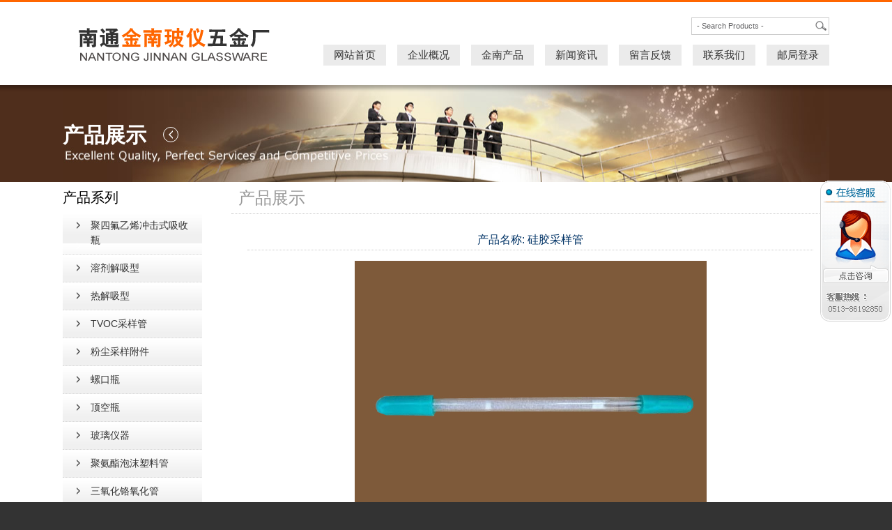

--- FILE ---
content_type: text/html
request_url: http://ntjinnan.com/showPRODUCTS.asp?id=1029
body_size: 4987
content:

<!DOCTYPE html PUBLIC "-//W3C//DTD XHTML 1.0 Transitional//EN" "http://www.w3.org/TR/xhtml1/DTD/xhtml1-transitional.dtd">

<html xmlns="http://www.w3.org/1999/xhtml">

<head>

    <meta content="text/html; charset=gb2312" http-equiv="Content-Type"/>

    <meta name="viewport" content="width=device-width, initial-scale=1.0"/>

    <meta http-equiv="X-UA-Compatible"content="IE=edge,chrome=1">

    <meta http-equiv="X-UA-Compatible" content="IE=10" />

<title>南通金南玻仪五金厂</title>
<meta name="keywords" content="活性炭采样管,硅胶采样管,微孔滤膜,GDX,XAD,聚氨酯泡沫塑料管,草酸玻璃微珠采样管,Tenax" />
<meta name="description" content="我厂主要产品有：溶剂解吸型和热解吸型、碱性和浸渍活性炭采样管；溶剂解吸型和热解吸型、碱性、酸性和浸渍硅胶采样管； 401有机担体、CDX-501、CDX-103、XAD-2、碘化钾、聚氨酯泡沫、Tenax TA(TVOC)等特殊吸附材料采样管等，服务宗旨：以“专业技术”求生存，以“诚实信誉”求发展！ " />

    <link rel="stylesheet" type="text/css" href="css/main.css"/>

    <script type="text/javascript" src="js/jquery-1.7.2.min.js"></script>

    <script type="text/javascript" src="js/jquery.fancybox.pack.js"></script>

    <script type="text/javascript" src="js/js.js"></script>

    

</head>

<body>


    <div id="container">

        <div id="header">
<div id="menuTitle" class="bgLinearBlack">
<div id="menuBtn">Menu</div>
</div>
<div class="headerwrapper">
<div class="logo"><a href="index.asp" ><img  src="images/logo.png"/></a></div>
<div class="topRight">

<form action="products.asp" method="post" name="search">
            <div class="share">
<table border="0" align="center" cellpadding="0" cellspacing="0" class="tab_search">
  <tr>
		<td>
			<input type="text" name="key" title="Search" class="searchinput" id="searchinput" onkeydown="if (event.keyCode==13) {}" onblur="if(this.value=='')value='- Search Products -';" onfocus="if(this.value=='- Search Products -')value='';" value="- Search Products -" size="10"/>
		</td>
		<td>
			<input type="image" width="21" height="17" class="searchaction" onclick="if(document.forms['search'].searchinput.value=='- Search Products -')document.forms['search'].searchinput.value='';" alt="Search" src="images/magglass.gif" border="0" hspace="2"/>
		</td>
	</tr>
</table></div></form>

            <div id="nav">

                <a class="now" href="index.asp" rel="nofollow">网站首页</a>

                <a href="about.asp?id=1"   accesskey="4">企业概况</a>

                <a href="products.asp"  rel='dropmenu5' accesskey="5">金南产品</a>

                <a href="news.asp"  accesskey="101">新闻资讯</a>

                
                <a href="book.asp"  accesskey="9">留言反馈</a>

                <a href="about.asp?id=2"  accesskey="7">联系我们</a>

                <a href="http://mail.ntjinnan.com" target="_blank"  accesskey="8">邮局登录</a>

        </div>

        </div>

    </div>

</div>


        <div id="bannerSub">

            <div class="bannerwrapper">

                <h2 class="mainTitle">产品展示<span></span></h2>

            </div>

        </div>

       

        <div id="mainpage" class="justify">
<div id="aside" class="box">
<div class="asidetitle">产品系列</div>

<ul class="asideList">


      <li style=" background:url(images/leftbg.jpg);"><a href="products.asp?bigclassid=80" title="聚四氟乙烯冲击式吸收瓶" >聚四氟乙烯冲击式吸收瓶</a></li>
      
    
      <li style=" background:url(images/leftbg.jpg);"><a href="products.asp?bigclassid=45" title="溶剂解吸型" >溶剂解吸型</a></li>
      
    
      <li style=" background:url(images/leftbg.jpg);"><a href="products.asp?bigclassid=59" title="热解吸型" >热解吸型</a></li>
      
    
      <li style=" background:url(images/leftbg.jpg);"><a href="products.asp?bigclassid=60" title="TVOC采样管" >TVOC采样管</a></li>
      
    
      <li style=" background:url(images/leftbg.jpg);"><a href="products.asp?bigclassid=61" title="粉尘采样附件" >粉尘采样附件</a></li>
      
    
      <li style=" background:url(images/leftbg.jpg);"><a href="products.asp?bigclassid=62" title="螺口瓶" >螺口瓶</a></li>
      
    
      <li style=" background:url(images/leftbg.jpg);"><a href="products.asp?bigclassid=68" title="顶空瓶" >顶空瓶</a></li>
      
    
      <li style=" background:url(images/leftbg.jpg);"><a href="products.asp?bigclassid=69" title="玻璃仪器" >玻璃仪器</a></li>
      
    
      <li style=" background:url(images/leftbg.jpg);"><a href="products.asp?bigclassid=70" title="聚氨酯泡沫塑料管" >聚氨酯泡沫塑料管</a></li>
      
    
      <li style=" background:url(images/leftbg.jpg);"><a href="products.asp?bigclassid=71" title="三氧化铬氧化管" >三氧化铬氧化管</a></li>
      
    
      <li style=" background:url(images/leftbg.jpg);"><a href="products.asp?bigclassid=72" title="橡胶小帽" >橡胶小帽</a></li>
      
    
      <li style=" background:url(images/leftbg.jpg);"><a href="products.asp?bigclassid=73" title="采样箱" >采样箱</a></li>
      
    
      <li style=" background:url(images/leftbg.jpg);"><a href="products.asp?bigclassid=74" title="草酸玻璃微珠采样管" >草酸玻璃微珠采样管</a></li>
      
    
      <li style=" background:url(images/leftbg.jpg);"><a href="products.asp?bigclassid=75" title="培养皿" >培养皿</a></li>
      
    
      <li style=" background:url(images/leftbg.jpg);"><a href="products.asp?bigclassid=76" title="防污瓶" >防污瓶</a></li>
      
    
      <li style=" background:url(images/leftbg.jpg);"><a href="products.asp?bigclassid=77" title="溶剂解吸瓶" >溶剂解吸瓶</a></li>
      
    
      <li style=" background:url(images/leftbg.jpg);"><a href="products.asp?bigclassid=78" title="离心管" >离心管</a></li>
      
    
      <li style=" background:url(images/leftbg.jpg);"><a href="products.asp?bigclassid=79" title="医塑制品" >医塑制品</a></li>
      
    
      <li style=" background:url(images/leftbg.jpg);"><a href="products.asp?bigclassid=81" title="活性炭管切割器" >活性炭管切割器</a></li>
      
    


</ul>
<a href="about.asp?id=2"><img src="images/left_tu2.jpg" /></a></div>


            <div id="maincontent" class="box">

                <h2 class="maincontentTitle">

                    产品展示

                </h2>

                <div id="content" class="content">

                    <div class="prodisplay justify">
                    <!-- -->
<div id="right_con">
<div class="productList">
<div style="padding:10px;">
  <!-- -->
<h2 class="font"></h2>
        <div style="border-bottom:1px dotted #CCCCCC;margin-bottom:10px; color: #036;font-size:16px; text-align:center">产品名称: 硅胶采样管</div>	
        <div style="margin-top:15px; color: #F30; font-size:15px;text-align:center;"><img  src="/uploadfile/201208/20120822160857115.jpg" alt="硅胶采样管" />
</div>
<div style="border-bottom:#CCC 1px solid; font-size:16px; height:30px; line-height:30px; font-weight:bold; margin-top:10px;">Product Description/产品参数</div>
        <div style=" padding:10px;">
        <TABLE border=0 cellSpacing=1 cellPadding=1 width=600 bgColor=#000000>
<TBODY>
<TR bgColor=#ffffff>
<TD>名称</TD>
<TD>规格</TD>
<TD>净重(MG)</TD>
<TD>包装</TD></TR>
<TR bgColor=#ffffff>
<TD>硅胶采样管</TD>
<TD>6*80</TD>
<TD>100/50</TD>
<TD>100支/盒</TD></TR>
<TR bgColor=#ffffff>
<TD>硅胶采样管</TD>
<TD>6*120</TD>
<TD>200/100</TD>
<TD>50支/盒</TD></TR>
<TR bgColor=#ffffff>
<TD>硅胶采样管</TD>
<TD>6*120</TD>
<TD>300/150</TD>
<TD>50支/盒</TD></TR>
<TR bgColor=#ffffff>
<TD>硅胶采样管</TD>
<TD>8*120</TD>
<TD>400/200</TD>
<TD>36支/盒</TD></TR>
<TR bgColor=#ffffff>
<TD>硅胶采样管</TD>
<TD>8*120</TD>
<TD>600/200</TD>
<TD>36支/盒</TD></TR></TBODY></TABLE>
        </div>
        <div class="clear"></div>        
        
  <!-- -->
  </div>
</div>
<div class="clear"></div>

<div class="pages">
<table width="100%" border="0" cellspacing="1" cellpadding="5" style="border-top:#CCC 1px dashed; margin-top:20px;">
  <tr>
    <td align="left">Pre: <a href="Showproducts.asp?id=1028">GH-1型活性炭采样管</a> </td>
   
  </tr>
  <tr>
   
    <td align="left">Next: <a href="Showproducts.asp?id=1030">碱性活性炭采样管</a></td>
  </tr>
</table>

</div>
</div>
<!-- -->


      <div class="line"></div>

                        <div class="line"></div>

                    </div>


                </div>

            </div>

        </div>
        <div id="footer">

    <div class="footerwrapper justify">

        <div class="footerLeft box">

            <ul class="footerContactTitle">

                <li>联系方式</li>

                <li>金南玻仪</li>

            </ul>

            <ul class="footerContactInfo">

                <li>电话:0513-86192850</li>

                <li><span>传真:0513-86192850</span>

                    <span>

                    <a href="mailto:info@ntjinnan.com">E-mail:info@ntjinnan.com</a>

                    </span></li>

                <li>地址:南通市通州开发区朝霞路东首 阿里巴巴:<a href="http://jinnan2010.1688.com" target="_blank">http://jinnan2010.1688.com</a></li>

            </ul>

        </div>

        <div class="footerRight box">

<p><a href="products.asp?bigclassid=45">活性炭采样管</a> | <a href="products.asp?bigclassid=45">硅胶采样管</a> | <a href="products.asp?bigclassid=61">微孔滤膜</a> | <a href="products.asp">GDX</a> | <a href="products.asp">XAD</a> | <a href="products.asp?bigclassid=70">聚氨酯泡沫塑料管</a> | <a href="products.asp?bigclassid=74">草酸玻璃微珠采样管</a> | <a href="products.asp">Tenax</a></p>
            <p>2015 Copyright 南通金南玻仪五金厂</p>

        </div>

    </div>

</div>
<script type="text/javascript">
/**
 * $.float
 * @extends jquery.1.4
 * @fileOverview 创建一个悬浮层，支持上、下、左、右、右中、左中浮动
 * @author 明河共影
 * @email mohaiguyan12@126.com
 * @version 0.1
 * @date 2010-04-18
 * Copyright (c) 2010-2010 明河共影
 * @example
 *    $("#to-right").float({position:"rm"}); //右中位置浮动
 */
jQuery.fn.float= function(settings){
	if(typeof settings == "object"){
		settings = jQuery.extend({
			//延迟
			delay : 1000,
			//位置偏移
			offset : {
				left : 0,
				right : 0,
				top : 0,
				bottom : 0
			},
			style : null, //样式
			width:100,  //宽度
			height:200, //高度
			position:"rm" //位置
		}, settings || {});	
		var winW = $(window).width();
		var winH = $(window).height();
		
		 //根据参数获取位置数值
		function getPosition($applyTo,position){
			var _pos = null;
			switch(position){
				case "rm" : 
					$applyTo.data("offset","right");
					$applyTo.data("offsetPostion",settings.offset.right);
					_pos = {right:settings.offset.right,top:winH/2-$applyTo.innerHeight()/2};
				break;
				case "lm" :
					$applyTo.data("offset","left");
					$applyTo.data("offsetPostion",settings.offset.left);
					_pos = {left:settings.offset.left,top:winH/2-$applyTo.innerHeight()/2};
				break;
				case "rb" :
					_pos = {right:settings.offset.right,top:winH - $applyTo.innerHeight()};
				break;
				case "lb" :
					_pos = {left:settings.offset.left,top:winH - $applyTo.innerHeight()};
				break;
				case "l" : 
					_pos = {left:settings.offset.left,top:settings.offset.top};
				break;
				case "r" : 
					_pos = {right:settings.offset.right,top:settings.offset.top};
				break;				
				case "t" :
					$applyTo.data("offset","top");
					$applyTo.data("offsetPostion",settings.offset.top);					
					_pos = {left:settings.offset.left,top:settings.offset.top};
				break;
				case "b" :
					$applyTo.data("offset","bottom");
					$applyTo.data("offsetPostion",settings.offset.bottom);					
					_pos = {left:settings.offset.left,top:winH - $applyTo.innerHeight()};				
				break;
			}
			return _pos;
		}
		//设置容器位置
		function setPosition($applyTo,position,isUseAnimate){
			var scrollTop = $(window).scrollTop();
			var scrollLeft = $(window).scrollLeft();
			var _pos = getPosition($applyTo,position);
			_pos.top += scrollTop;
			isUseAnimate && $applyTo.stop().animate(_pos,settings.delay) || $applyTo.css(_pos);
		} 
		return this.each(function(){
			var $this =  $(this);
			$this.css("position","absolute");
			settings.style && $this.css(settings.style);
			setPosition($this,settings.position);
			$(this).data("isAllowScroll",true);
			$(window).scroll(function(){
				$this.data("isAllowScroll") && setPosition($this,settings.position,true);
			});
		})	
	}else{
		var speed = arguments.length > 1 && arguments[1] || "fast"; 
		this.each(function(){		   
			if(settings == "clearOffset"){
					var _c = {};
					if($(this).data("offset")){
						 _c[$(this).data("offset")] = 0; 
						 $(this).data("isAllowScroll",false);
						 $(this).stop().animate(_c,speed);
					}
			}else if(settings == "addOffset"){
					var _c = {};
					if($(this).data("offset") && $(this).data("offsetPostion")){
						 _c[$(this).data("offset")] = $(this).data("offsetPostion"); 
						 $(this).stop().animate(_c,speed);
						 $(this).data("isAllowScroll",true);
					}
									   
			}else if(settings == "setScrollDisable"){
				$(this).data("isAllowScroll",false);
			}else if(settings == "setScrollUsable"){
				$(this).data("isAllowScroll",true);	
			}
		})
	}
}
</script>
<script type="text/javascript">
$(function(){
	$(".customer").float({
		delay : 500,//延迟
		position:"rm" //位置
	});
});
</script>
<div class="customer"><a href="http://wpa.qq.com/msgrd?v=3&uin=1139018389&Site=南通金南玻仪五金厂&Menu=yes" target="_blank"><img src="images/kefu.png" width="105" height="205" border="0" /></a></div>
</body>

</html>



--- FILE ---
content_type: text/css
request_url: http://ntjinnan.com/css/main.css
body_size: 10896
content:
/*--全局--*/
body, div, dl, dt, dd, ul, ol, li, h1, h2, h3, h4, h5, h6, pre, form, fieldset, input, textarea,  blockquote, th,  figure {padding: 0;margin: 0; font-family:"微软雅黑",Arial, Helvetica, sans-serif;}
input:focus{ outline:none;}
fieldset, img {border: 0;}
ol, ul, li , figure{list-style: none;}
address, caption, cite, code, dfn, em, th, var {font-weight: normal;font-style: normal;}
caption, th {text-align: left;}
h1, h2, h3, h4, h5, h6 {font-weight: normal;font-size: 100%;}
q:before, q:after {content: '';}
abbr, acronym {border: 0;}
td {word-break: break-all;word-wrap: break-word;}
img {max-width: 100%;height: auto;width: auto\9;}
.clear{ clear:both; padding:0px; margin:0px;}

body { background:#333; font-size:12px; color:#303030; line-height:1.75; font-family:Microsoft YaHei, SimSun,Arial, Helvetica,San-serif ; }

a { text-decoration:none; color:#333;}

a:hover { color:#333; }

a img { border:0px none; }

p{ font-family:Arial, Helvetica,San-serif, SimSun, Microsoft YaHei;}

input , textarea { font-family:Arial, Helvetica,San-serif, Microsoft YaHei, SimSun; color:#303030; font-size:12px;}
input[type="submit"] , input[type="reset"]{ cursor:pointer;}
a , input , div {-webkit-tap-highlight-color:rgba(0,0,0,0);}

/*--share--*/
.headerwrapper , .footerwrapper , .locationwrapper { width:99%;max-width:1100px; margin-left:auto; margin-right:auto; }
.bannerwrapper , #mainpage{ width:100%; max-width:1100px; margin-left:auto; margin-right:auto; }

.inner , .slidebox , .prenext , searchForm , input{ -moz-box-sizing:border-box; -webkit-box-sizing:border-box; -o-box-sizing:border-box; -ms-box-sizing:border-box; box-sizing:border-box; }
.bgLinear { background:-moz-linear-gradient(#f86f00, #dd2a01); background:-webkit-linear-gradient(#f86f00,#dd2a01); background:-o-linear-gradient(#f86f00,#dd2a01); background:-ms-linear-gradient(#f86f00,#dd2a01); background:linear-gradient(#f86f00,#dd2a01) ;filter:progid:DXImageTransform.Microsoft.Gradient(startColorStr='#f86f00', endColorStr='#dd2a01', gradientType='0'); }
.shadow { box-shadow:2px 2px 5px rgba(0,0,0,0.5);}

.transition , #nav a { transition:all 0.6s ease 0s; -moz-transition:all 0.6s ease 0s; -webkit-transition:all 0.6s ease 0s; -o-transition:all 0.6s ease 0s;-ms-transition:all 0.6s ease 0s; }
h3.hotProTitle span{font-family:Microsoft YaHei, SimSun, Arial, Helvetica,San-serif,Calibri ; }

@font-face {
    font-family: 'Calibri';
    src: url('../font/calibri.eot');
    src: url('../font/calibri.eot?#iefix') format('embedded-opentype'),
         url('../font/calibri.woff') format('woff'),
         url('../font/calibri.ttf') format('truetype'),
         url('../font/calibri.svg#calibri') format('svg');
    font-weight: normal;
    font-style: normal;
   }
.cmail:link{ color:#C60; text-decoration:underline;}
/*--header--*/
.bodyClear{ width:100%; height:100%; overflow:hidden;}
#container{ width:100%; overflow:hidden; background:#fff;position:relative; }
#header{ border-top:3px solid #f60;padding:8px 0px;}
.headerwrapper{ position:relative;}
#menuTitle{ position:absolute;width:100%; top:0px; left:0px; display:none; height:40px; }
#menuBtn{ height:32px; margin-top:3px; margin-left:5px; line-height:32px; border-radius:4px; overflow:hidden; background:#000; width:60px; text-align:center; color:#fff; border-bottom:1px solid #888; cursor:pointer;}

#banner , #bannerSub{ width:100%; position:relative;}
#banner:before , #bannerSub:before , #footer:before{ content:''; width:110%; left:-5%; height:10px; overflow:hidden; box-shadow:inset 0px 5px 5px rgba(0,0,0,0.3); position:absolute; z-index:9;}
.logo{padding-top:3px; padding-bottom:0px; margin:1.272% 0px;}
#header .topRight{ text-align:right;}
.topRight{ position:absolute; top:0px; right:0px; bottom:0px; left:220px; margin:auto;}
#lang , .share a , .share , .searchForm{ display:inline-block; vertical-align:middle;}
.share a{ width:23px; height:22px; margin-left:8px;}
#lang{ width:80px;  padding-left:8px; margin-right:9px; border-radius:4px; border:0px none; box-shadow:inset 1px 1px 5px rgba(0,0,0,0.2); overflow:hidden; background:#f3f3f3; color:#a7a7a7; height:22px; line-height:22px;}
#nav{ margin-top:1.6%;}
#nav a{ display:inline-block; font-size:15px; line-height:30px; vertical-align:top; background-color:#EBEBEB; padding:0 15px; }
#nav a{ margin-left:1.48%;}
#nav a:first-child{ margin-left:0px;}
#nav a:hover{ color: #F60; border-bottom:3px solid #F60;}
.searchinput{
    border-right-width: 0px;
    padding-left: 3px;
    width: 168px;
    font-family: arial;
    float: left;
    border-top-width: 0px;
    border-bottom-width: 0px;
    color: #636365;
    margin-left: 4px;
    font-size: 8pt;
    vertical-align: middle;
    border-left-width: 0px;
    margin-right: 3px;
}
.tab_search{
    border-bottom: #cccccc 1px solid;
    border-left: #cccccc 1px solid;
    height: 25px;
    border-top: #cccccc 1px solid;
    border-right: #cccccc 1px solid;
}
.searchaction{
    width: 21px;
    float: left;
    height: 17px;
}
.topRight .searchForm {  width:160px; padding-right:24px; margin-right:12px; box-shadow:inset 1px 1px 5px rgba(0,0,0,0.2); border-radius:4px; overflow:hidden; background:#f3f3f3; height:22px; padding:1px 0px;}
.topRight .search { width: 100%; line-height: 20px; padding:0px 5px;  }
.topRight .searchBtn { width: 24px; height: 22px; background: url(../images/bg-search.png) no-repeat center; }

.searchForm { position: relative; max-width: 98%; }
.search { width: 100%; padding: 0px 6px; border: 0px none; background: transparent; }
.searchBtn { border: 0px none; position: absolute; top: 0px; right: 0px; }



.goright{ }

/*--mainpage--*/
.newsbar{height:47px; line-height:47px; background:#f2f2f2; margin-top:4.54%; margin-bottom:3.27%; position:relative;}
#mainpage .newsbar .newsbarTitle{font-size:15px; color: #06C; padding-left:74px; background:url(../images/sprite.png) no-repeat 20px 12px; }
.newsbarTitle , .slidebox{ display:inline-block;vertical-align:top;}
.slidebox{ margin-left:2.5%; width:55%; position:relative; height:47px; }
.slidebox li{ position:absolute; left:0px; top:0px; right:0px; }
.slidebox li h3{ position:relative; z-index:90; display:inline-block; max-width:100%;}
.slidebox li h3 a{ display:block; text-overflow:ellipsis; overflow:hidden; display:block;white-space:nowrap;}
.slidebox li .updatetime{color:#878787; position:absolute; display:block; white-space:nowrap; left:100%; top:0px; bottom:0px; margin-top:auto; margin-bottom:auto; margin-left:3%;}
.newsbarBtn{ position:absolute; right:2.27%; top:15px; height:18px; }
.newsbarBtn>div { display:inline-block; vertical-align:top; height:18px; width:27px; background-color:#868686; border-radius:4px; overflow:hidden; background-image:url(../images/sprite.png); background-repeat:no-repeat; margin-left:7px; cursor:pointer;}
.newsbarBtn>div:hover{ background-color:#e20027;}
.newsBtnPre{ background-position:9px -37px;}
.newsBtnNext{ background-position:-18px -37px;}

#showBox .proPic{ width:30.63%; margin-bottom:4.45%;}
#showBox .proPic img{ width:100%;}
h3.showTitle{ background:#163270; text-transform:uppercase; height:35px; line-height:35px; padding-left:10px; margin-top:1px;}
h3.showTitle a{ display:block; color:#fff; font-size:15px;}
h3.showTitle span{ position:relative; font-size:17px; margin-left:5px;}
h3.showTitle span:after{ content:''; position:absolute; width:12px; height:12px; border:1px solid #fff; border-radius:7px; background:url(../images/sprite.png) no-repeat 5px -55px; overflow:hidden;  margin-left:10px; left:100%; top:0px; bottom:0px; margin-top:auto; margin-bottom:auto;}

h3.hotProTitle{ height:18px; font-weight:bold; color:#da0026; text-align:center; background: url(../images/gray-line.png) repeat; margin-bottom:35px;}
h3.hotProTitle span{ background:#fff; height:18px; padding:0px 2.54%;font-size:18px; line-height:26px; height:26px; margin-top:-4px; display:inline-block;}
h3.hotProTitle i{ font-size:26px; font-weight:normal; font-style:normal; text-transform:uppercase; color:#494f52; display:inline-block; vertical-align:middle; margin-top:-4px; margin-left:8px;}

#hotPro{ background:#fff;}
#hotPro .movebox{ height:254px;}
#hotPro .jcarousel-list li{ height:254px; }
#hotPro .movebox ul li .proimg>a{ height:165px;border:0px none;}
#hotPro .movebox ul li .proimg{ background:#f5f5f5;  padding:10px;}
#hotPro .movebox ul li .protext{ font-size:15px;}
#hotPro .jcarousel-list li{ width:288px; padding:0px 53px 0px 0px;}
#hotPro .jcarousel-container-horizontal{ padding:0px;}

#hotPro .jcarousel-container .jcarousel-prev-horizontal{left:-45px;}
#hotPro .jcarousel-container .jcarousel-next-horizontal{right:-45px;}
#hotPro .jcarousel-container .jcarousel-next-horizontal , #hotPro .jcarousel-container .jcarousel-prev-horizontal{ background-image:url(../images/arrow-pre-next-l.png); background-color:rgba(255,255,255,0.6);}
#hotPro .jcarousel-container .jcarousel-next-horizontal:hover , #hotPro .jcarousel-container .jcarousel-prev-horizontal:hover{ background-color:#fff;}
#hotPro .jcarousel-prev, #hotPro .jcarousel-next{ top:75px;}

.readMore{ text-align:center;}
.readMore a{ position:relative; padding-right:24px; font-size:16px; color:#007cd7;}
.readMore a:after{ content:''; position:absolute; width:15px; height:15px; border-radius:9px; overflow:hidden; border:1px solid #007cd7; background:url(../images/sprite.png) no-repeat -9px -54px; top:0px; right:0px; bottom:0px; margin:auto;}



/*--footer--*/
#footer{ margin-top:3.18%; position:relative; background:#163270;}
.footerwrapper{ padding-top:17px; padding-bottom:35px; color:#fff;}
.footerwrapper a{ color:#A15D38;}
.footerContactTitle{padding-left:33px; padding-right:20px; position:relative; margin-right:15px;}
.footerContactTitle:before , .footerContactTitle:after{ content:''; position:absolute; top:0px; height:40px; background-image:url(../images/sprite.png); background-repeat:no-repeat; }
.footerContactTitle:before{ width:25px; background-position:left -75px; left:0px;}
.footerContactTitle:after{ width:11px; background-position:right -75px; right:0px;}
.footerLeft>ul li:first-child{font-size:21px; color:#fff;}
.footerContactTitle li:first-child{letter-spacing:4px;}
.footerLeft>ul{ display:inline-block; vertical-align:top; margin-top:8px;}
.footerLeft li{ line-height:1.2; margin-bottom:5px;}
.footerContactInfo , .footerRight{ color: #CCC;}
.footerContactInfo li span{ display:inline-block; padding-right:5px;}
.footerRight p{ margin-top:5px;}
#footer .footerRight{ text-align:right; margin-top:8px;}
#footer .footerwrapper>div{ vertical-align:bottom;}

/*--product--*/
#bannerSub{background:#4F2E1C;}
.bannerwrapper{background:url(../images/banner-sub.jpg) no-repeat left center; background-size: cover;}
h2.mainTitle{ font-size:30px; font-weight:bold; line-height:38px; color:#fff; text-transform:uppercase; position:relative; padding-top:4.81%; padding-bottom:4.36%;}
h2.mainTitle span{ font-size:17px; font-weight:normal; color:#000; vertical-align:middle; padding-left:8px; padding-right:38px; position:relative; display:inline-block;}
h2.mainTitle span:after{ content:''; position:absolute; width:20px; height:20px; border-radius:14px; border:1px solid #fff; background:url(../images/sprite.png) no-repeat 7px -36px; right:0px; top:0px; bottom:6px; overflow:hidden; margin:auto;}
.locationwrapper a{ color:#888;}
.locationwrapper span{ font-family:SimSun,Arial, Helvetica,San-serif; padding:0px 5px;}
#location{ border-bottom:1px solid #d8d8d8; line-height:22px; padding:10px 0px; color:#888;}

#aside{ width:200px;;}
#maincontent{ width:78%;}
#aside ul {border:0px solid #d8d8d8; margin-top:-1px; }
#aside ul li{ border-top:1px dotted #d8d8d8;}
#aside ul li:first-child{ border-top:0px none;}
#aside li a{padding-left:40px; padding-right:10px; background:url(../images/sprite.png) no-repeat 20px -140px; line-height:21px; padding-top:9px; padding-bottom:9px; font-size:14px;}
#aside li a{ display:block;}
.asidetitle{ color:#000;padding:10px 0px; font-size:20px; line-height:24px;}
h2.maincontentTitle{ height:45px; line-height:45px;font-size:24px; padding-left:10px; border-bottom:#CCC 1px dotted; color:#999}
.prodisplay .proPic{ width:29.19%; margin-bottom:27px;}
.prodisplay .proPic>a{ border:1px solid #e8e8e8;}
#maincontent .prodisplay .line{ width:29.19%;}
.content{ padding:1.5% 1.53%; font-size:14px; line-height:200%;}

.bgLinearBlack{ background:linear-gradient(#4b4b4b , #343434); background:-webkit-linear-gradient(#4b4b4b , #343434); background:-moz-linear-gradient(#4b4b4b , #343434);
background:-o-linear-gradient(#4b4b4b , #343434);background:-ms-linear-gradient(#4b4b4b , #343434); filter:progid:DXImageTransform.Microsoft.Gradient(startColorStr='#4b4b4b', endColorStr='#343434', gradientType='0');}

/*--contact--*/
.contactList{margin-bottom:12px;}
#aside .selected{ background-color:#004eaf; color:#fff; background-position:29px -170px;}
.contactMessage{ width:85.28%;}

/*--news--*/
h3.newsTitle , h3.newsTitle a{ font-size:14px; color:#000; line-height:22px; margin-top:3.23%;}
h3.newsTitle a , .downloadList li p{text-overflow:ellipsis; overflow:hidden; display:block;white-space:nowrap;}
.dateTime{ line-height:18px; margin-bottom:8px; color:#adadad;}
.newsContent{}
.newsList li{ padding-bottom:3.4%; border-bottom:1px dotted #c5c4c4; padding-left:1.42%; padding-right:18.2%;}
.newsList{ margin-bottom:10px;}
.newsList li p{ line-height:18px; max-height:36px; overflow:hidden;}
.newsContentTop{ padding:0px 2%; margin-bottom:8px;border-bottom:1px dotted #c5c4c4;}
.newsContentText{ padding:0px 2%;}

/*--equipment--*/
.proList li .proPic{ width:21.34%; }
.proList li .proPic>a{height:127px; border:1px solid #e8e8e8;}
.proList .proListText{ width:74.03%;}
.proListText p{ line-height:20px; max-height:40px; overflow:hidden; margin:2.1% 0px;}
.proList li {padding-bottom:4.38%; padding-left:1.2%; margin-top:4.38%; border-bottom:1px dotted #b7b7b7;}
.equipmentMore{ padding-top:2%;}
.equipmentMore a{ display:block; width:88px; height:27px; line-height:27px; color:#fff; text-align:center; background:#004eaf;}
h3.equipmentTitle{ font-size:15px; line-height:20px;}

/*--download--*/
.downloadList li{ padding-bottom:4.25%; margin-top:4%; padding-left:1.2%; padding-right:1.2%; border-bottom:1px dotted #c5c4c4;}
.downloadList .equipmentMore a{ background:#5b5b5b; width:97px; height:24px; line-height:24px;}


/*产品详细页面样式*/

.proleft{width:53%;}
.proright {width:45%; }
.proright h2{color:#285480;font-size:15px;font-weight:bold; line-height:1; margin-bottom:10px;}
.proright>p{max-height:126px;overflow:hidden;margin:1% 0px; text-align:left; color:#333; line-height:21px; }
.proright .pdcon{ margin-top:1%;padding-top:2%;color:#285480;line-height:1.3; border-top:1px dotted #8F8F8F; margin-top:10px;}
.proright .pdcon strong{display:block;}
.proright .pdcon a{display:block;margin-top:5px;text-align:center; height:25px; width:109px; line-height:25px;color:#fff; border-radius:2px;}
.proright .pdcon a:hover{ text-decoration:none;}
#proimg {width: 100%; height: 100%;background-color:#fff; vertical-align:middle;text-align:center;font-size:0px;*font-size:189px;border:1px solid #d6d6d6;}
#proimg:after{height:100%;width:0px; content:'.'; display:inline-block; vertical-align:middle; overflow:hidden;}
#proimg img{max-width:100%;max-height:100%; vertical-align:middle;}

/*jqzoom*/
.jqzoom{position:relative;padding:0;margin:0px;}
.zoomdiv{height:400px; width:400px;z-index:100;position:absolute;top:1px;left:0px;width:300px;height:300px;background:url(i/loading.gif) #fff no-repeat center center;border:1px solid #e4e4e4;display:none;text-align:center;overflow: hidden;}
.jqZoomPup{z-index:10;visibility:hidden;position:absolute;top:0px;left:0px;width:20px;height:20px;border:1px solid #fff;background:#afafaf 50% top no-repeat;opacity:0.5;-moz-opacity:0.5;-khtml-opacity:0.5;filter:alpha(Opacity=50);cursor:pointer;}
.proimglist{overflow:hidden;background-color:#F5F5F5;padding:12px 15px; margin-top:13px;width:100%;border:1px solid #E8E8E8;}
.proimglist .imglist{max-width:50%;}
.proimglist .imglist .spec-prev,.proimglist .imglist .spec-next{ background:url(images/left.gif) no-repeat 0px center; width:10px; height:50px; float:left; cursor:pointer; display:none;}
.proimglist .imglist .spec-next{background:url(images/right.gif) no-repeat scroll 0px center; }
.proimglist .imglist .spec-list{overflow:hidden;position:relative; width:100%;}
.proimglist .imglist .spec-list ul{width:100%; font-size:0px;}
.proimglist .imglist .spec-list ul li{margin-right:0px; display:inline-block;width:80px;}
.proimglist .imglist .spec-list ul li img{width:66px; height:45px;padding:2px; border:1px solid #ccc; cursor:pointer;}
.content .proimglist>ul{max-width:50%;}
.proimglist>ul li{display:inline-block; white-space:nowrap;line-height:20px; font-size:12px; margin-right:6px;  text-align:right; margin-top:2px; margin-bottom:3px;}
.proimglist>ul li i{color:#F84400;font-style:normal;}
.bigimg{ max-width:none;}
.proDes{width:100%; margin-top:1.4%; margin-bottom:1.4%;}   
.proDes #tags{position:relative; bottom:-1px; font-size:14px; font-weight:bold;}
.proDes #tags li{ vertical-align:bottom; padding-top:3px;}
.proDes #tags li a{color:#5f5f5f;padding:0px 17px;display:block;background:#EBEBEB; line-height:30px;border-left:1px solid #e4e7e8; border-right:1px solid #e4e7e8; cursor:pointer;}
.proDes #tags li:hover ,#tags li.selectTag {border-top:3px solid #F84400;padding-top:0px;}
.proDes #tags li a:hover,#tags li.selectTag a{color:#F84400;background:#fff;}
.proDes #tagContent{border:1px solid #e4e7e8;}
.proDes #tagContent .tagContent{color:#474747;padding:3.3%;}
.proDes #tagContent .tagContent table {max-width:100%; word-break:break-all;}
.prenext{background:#f4f3f4;padding:5px 25px;margin:1% 0;font-size:12px; line-height:18px; width:46%; position:relative;}
.prenext b{ font-weight:bold; color:#f84000; margin-right:3px;}
.prenext a:after{ content:''; position:absolute; width:9px; height:13px; background-image:url(../images/sprite.png); background-repeat:no-repeat; top:0px; bottom:0px; margin:auto;}
.prenext:first-child a:after{ background-position:-22px -122px; left:11px;}
.prenext:nth-child(2) a:after{ background-position:-31px -122px; right:11px;}



/*热门产品盒子*/
.related-product {background-color:#f4f3f4;width:100%;margin-top:2.27%;  }
.related-product .titl{padding-left:2.9%; font-size:15px; height:42px; line-height:42px; color:#484848;   }
.related-product .movebox{height:190px;}
.related-product .movebox ul li .proimg{ display:block; width:100%; -moz-box-sizing:border-box; -webkit-box-sizing:border-box; -o-box-sizing:border-box; -ms-box-sizing:border-box; box-sizing:border-box;}
.related-product .movebox ul li .proimg>a{width:100%;height:130px;text-align:center; display:block; font-size:0px;*font-size:90px; overflow:hidden; border:1px solid #d9d8d9; -moz-box-sizing:border-box; -webkit-box-sizing:border-box; -o-box-sizing:border-box; -ms-box-sizing:border-box; box-sizing:border-box;}
.related-product .movebox ul li .proimg>a:after{height:100%; display:inline-block; vertical-align:middle;content:".";width:0px; overflow:hidden;}
.related-product .movebox ul li .proimg img{max-width:100%; max-height:100%; vertical-align:middle; }
.related-product .movebox ul li .protext{padding:5px 0px; text-align:center; width:100%; text-overflow:ellipsis; overflow:hidden; display:block;white-space:nowrap;}
.jcarousel-container {position: relative;}
.jcarousel-clip {z-index: 2;padding: 0;margin: 0;overflow: hidden;position: relative;}
.jcarousel-list {z-index: 1;overflow: hidden;position: relative;top: 0;left: 0;margin: 0;padding: 0;}
.jcarousel-list li{width:252px;padding:10px 32px 0px 30px;overflow:hidden; float:left; vertical-align:top;}
.jcarousel-next {z-index: 3;display: none;}
.jcarousel-prev {z-index: 3;display: none;}
.jcarousel-container-horizontal{width:100%;padding:0px 31px;-moz-box-sizing:border-box;-webkit-box-sizing:border-box;-o-box-sizing:border-box;-ms-box-sizing:border-box;box-sizing:border-box;}
.jcarousel-container .jcarousel-clip-horizontal{width:100%;}
.jcarousel-prev,.jcarousel-next{top:50px;position:absolute;width:30px;height:53px;cursor:pointer;}
.jcarousel-prev:hover  , .jcarousel-next:hover { background-color:#f43200;}
.jcarousel-container .jcarousel-prev-horizontal{left:0px;background:#D9D8D9 url(../images/arrow-pre-next.png) no-repeat left center;}
.jcarousel-container .jcarousel-next-horizontal{right:0px;background:#D9D8D9 url(../images/arrow-pre-next.png) no-repeat right center;}
.jcarousel-container .jcarousel-next-horizontal:hover , .jcarousel-container .jcarousel-prev-horizontal:hover{ background-color:#f84000;}
/*邮件发送 样式*/
#quotation{margi-bottomn:1%;}
#quotation .formtitle{ font-size:14px; font-weight:bold; margin-top:5px; margin-bottom:5px;}
#quotation ul{margin:15px auto;width:100%;}
#quotation ul li{margin:10px 0px; line-height:22px;}
#quotation ul li{ vertical-align:top;}
#quotation ul li input , #quotation ul li textarea{border:1px solid #d6d6d6; height:28px;width:100%; vertical-align:top; padding:3px 6px;  -moz-box-sizing:border-box; -webkit-box-sizing:border-box; -o-box-sizing:border-box; -ms-box-sizing:border-box; box-sizing:border-box; line-height:22px;}
#quotation ul li textarea{ max-width:100%; height:240px; resize: none; }
#quotation ul li i{color:#ff4546;}
#quotation input.btn{color: #fff; padding:0px; width:109px; height:25px;line-height:25px;border:0px; cursor:pointer; border-radius:2px;  }
#quotation input.btn:first-child {margin-right:13px;}
#quotation ul li input[name="code"]{ min-width:100px; width:20%;}



/*--product display--*/
.proPic { word-wrap:break-word; }
.proPic>a { display:block; width:100%;   text-align:center; vertical-align:middle; overflow:hidden; -moz-box-sizing:border-box; -webkit-box-sizing:border-box; -o-box-sizing:border-box; -ms-box-sizing:border-box; box-sizing:border-box; }
.proPic>a img { max-width:100%; max-height:100%; vertical-align:middle; display:inline-block; }
/*.proPic>a:after { height:100%; width:0px; overflow:hidden; content:''; vertical-align:middle; display:inline-block; }*/
.proPic p {  line-height:20px; max-height:40px; overflow:hidden; }
.proPicTitle {text-align:center; color:#000; margin-top:12px;  line-height:20px;  width:100%; text-overflow:ellipsis; overflow:hidden; display:block;white-space:nowrap; font-size:14px;}
.proPicTitle a{color:#595959; }

/*--page number--*/
#pageNum{ font-size:0px; margin-bottom:15px; margin-top:3.56%;}
#pageNum a , #pageNum span{  padding:2px 6px; display:inline-block; margin-right:6px; margin-bottom:5px; font-size:12px; line-height:16px; border:1px solid #e3e3e3;  }
#pageNum a:hover , #pageNum .cur { padding:2px 6px; display:inline-block; color:#fff; background:#da0026; border:1px solid #da0026;}



/*--共用--*/
.justify { text-align:justify; text-justify:inter-ideograph; letter-spacing:0px; }
.justify:after { content:'.'; height:0px; width:100%; display:inline-block; overflow:hidden; }
.justify .line { content:'.'; display:inline-block; width:100%; height:0px; overflow:hidden; }
.justify .box { display:inline-block; vertical-align:top; font-size:12px; text-align:left; }


/*******footerbox*******/

/*--footerBox--*/
#footerToolbox , #footerToolBtn , #footerToolbox ul ,#footerToolbox li , #footerToolbox li a{ margin:0px; padding:0px; -webkit-tap-highlight-color:rgba(0,0,0,0);}
#footerToolbox li{ list-style:none;}
.close{left:100%; margin-left:1px; right:auto;}
#footerToolBtn{ position:absolute; width:13px; height:58px; left:-12px;top:0px; bottom:0px; margin:auto; border-radius:22px 0px 0px 22px/8px 0px 0px 8px; cursor:pointer; background: url(../images/footerTool-icon.png) no-repeat 1px -168px; }
#footerToolbox{ position:fixed; width:42px; bottom:50%; margin-bottom:-103px; right:0px; z-index:999; text-align:center;font-size:12px; line-height:1; font-family:Arial, Helvetica,San-serif, Microsoft YaHei, SimSun; visibility:hidden; }
#footerToolbox ul li{ width:40px; height:40px; border-width:1px 1px 0px 1px; border-color:rgba(255,255,255,0.6); border-style:solid; }
#footerToolbox ul li:last-child{ border-bottom-width:1px;}
#footerToolbox ul li a{ display:block; line-height:40px; text-indent:299px; background-image:url(../images/footerbox/footerTool-icon.png); background-repeat:no-repeat; overflow:hidden; white-space: nowrap;}
#toolTel a{ background-position:center 8px;}
#toolEmail a{ background-position:center -28px;}
#toolMap a{ background-position:center -62px;}
#toolShare a{ background-position:center -98px;}
#toolMessage a{ background-position:center -133px;}
/*-color-*/
#footerToolBtn{ background-color:#007cc3;}
#footerToolbox ul li a{background-color:#007cc3;}
#footerToolBtn:hover{ background-color:#e60027;}
#footerToolbox ul li a:hover{ background-color:#e60027;}

@media screen and (max-width:640px){
	#footerToolbox{ visibility:visible;}
}


/*--chatBox--*/
#chatToolBox , h3 , #chatToolBox ul , #chatToolBox ul li { margin:0px; padding:0px; -webkit-tap-highlight-color:rgba(0,0,0,0);}
#chatToolBox li{ list-style:none;}
#chatToolBox{ font-size:9px; position:fixed; width:68px;top:50%; margin-top:-260px;right:3px; font-family:Arial, Helvetica,San-serif, Microsoft YaHei, SimSun; color:#fff; border-radius:3px; box-shadow:0px 0px 5px rgba(0,0,0,0.6); z-index:999;}
#chatToolBox h3{font-size:12px; font-weight:bold; line-height:20px; text-align:center; margin-bottom:2px;}
#chatToolBox ul li{ width:60px; margin:0px 4px; text-align:center;  cursor:pointer;}
#chatToolBox ul li a{ display:block; width:60px; height:19px; line-height:18px; padding-top:19px; overflow:hidden;background-repeat:no-repeat; color:#fff; text-decoration:none;}
#chatToolMail{ background:url(../images/chatTool-icon.png) no-repeat center top;}
#chatToolContact,.chatToolSkype{ background:url(../images/chatTool-icon.png) no-repeat center -40px;}
.chatToolgg{background:url(../images/chatTool-icon.png) no-repeat center -80px;}
/*-color-*/
#chatToolBox{ background:#007cc3; }

@media screen and (max-width:640px){
	#chatToolBox{ display:none;}
}

/*******fancyBox*******/

/*! fancyBox v2.1.5 fancyapps.com | fancyapps.com/fancybox/#license */
.fancybox-wrap,.fancybox-skin,.fancybox-outer,.fancybox-inner,.fancybox-image,.fancybox-wrap iframe,.fancybox-wrap object,.fancybox-nav,.fancybox-nav span,.fancybox-tmp{padding: 0;margin: 0;border: 0;outline: none;vertical-align: top;}
.fancybox-wrap {position: absolute;top: 0;left: 0;z-index: 8020;}
.fancybox-skin {position: relative;background: #f9f9f9;color: #444;text-shadow: none;-webkit-border-radius: 4px;-moz-border-radius: 4px;border-radius: 4px;}
.fancybox-opened {z-index: 8030;}
.fancybox-opened .fancybox-skin {-webkit-box-shadow: 0 10px 25px rgba(0, 0, 0, 0.5);-moz-box-shadow: 0 10px 25px rgba(0, 0, 0, 0.5);box-shadow: 0 10px 25px rgba(0, 0, 0, 0.5);}
.fancybox-outer, .fancybox-inner {position: relative;}
.fancybox-inner {overflow: hidden;}
.fancybox-type-iframe .fancybox-inner {-webkit-overflow-scrolling: touch;}
.fancybox-error {color: #444;font: 14px/20px "Helvetica Neue",Helvetica,Arial,sans-serif;margin: 0;padding: 15px;white-space: nowrap;}
.fancybox-image, .fancybox-iframe {display: block;width: 100%;height: 100%;}
.fancybox-image {max-width: 100%;max-height: 100%;}
#fancybox-loading, .fancybox-close, .fancybox-prev span, .fancybox-next span {background-image: url('../images/fancybox_sprite.png');}
#fancybox-loading {position: fixed;top: 50%;left: 50%;margin-top: -22px;margin-left: -22px;background-position: 0 -108px;opacity: 0.8;cursor: pointer;z-index: 8060;}
#fancybox-loading div {width: 44px;height: 44px;background: url('../images/fancybox_loading.gif') center center no-repeat;}
.fancybox-close {position: absolute;top: -18px;right: -18px;width: 36px;height: 36px;cursor: pointer;z-index: 8040;}
.fancybox-nav {position: absolute;top: 0;width: 40%;height: 100%;cursor: pointer;text-decoration: none;background: transparent url('../images/blank.gif'); /* helps IE */-webkit-tap-highlight-color: rgba(0,0,0,0);z-index: 8040;}
.fancybox-prev {left: 0;}
.fancybox-next {right: 0;}
.fancybox-nav span {position: absolute;top: 50%;width: 36px;height: 34px;margin-top: -18px;cursor: pointer;z-index: 8040;visibility: hidden;}
.fancybox-prev span {left: 10px;background-position: 0 -36px;}
.fancybox-next span {right: 10px;background-position: 0 -72px;}
.fancybox-nav:hover span {visibility: visible;}
.fancybox-tmp {position: absolute;top: -99999px;left: -99999px;visibility: hidden;max-width: 99999px;max-height: 99999px;overflow: visible !important;}
/* Overlay helper */
.fancybox-lock {overflow: hidden !important;width: auto;}
.fancybox-lock body {overflow: hidden !important;}
.fancybox-lock-test {overflow-y: hidden !important;}
.fancybox-overlay {position: absolute;top: 0;left: 0;overflow: hidden;display: none;z-index: 8010;background: url('../images/fancybox_overlay.png');}
.fancybox-overlay-fixed {position: fixed;bottom: 0;right: 0;}
.fancybox-lock .fancybox-overlay {overflow: auto;overflow-y: scroll;}
/* Title helper */
.fancybox-title {visibility: hidden;font: normal 13px/20px "Helvetica Neue",Helvetica,Arial,sans-serif;position: relative;text-shadow: none;z-index: 8050;}
.fancybox-opened .fancybox-title {visibility: visible;}
.fancybox-title-float-wrap {position: absolute;bottom: 0;right: 50%;margin-bottom: -35px;z-index: 8050;text-align: center;}
.fancybox-title-float-wrap .child {display: inline-block;margin-right: -100%;padding: 2px 20px;background: transparent;background: rgba(0, 0, 0, 0.8);-webkit-border-radius: 15px;-moz-border-radius: 15px;border-radius: 15px;text-shadow: 0 1px 2px #222;color: #FFF;font-weight: bold;line-height: 24px;white-space: nowrap;}
.fancybox-title-outside-wrap {position: relative;margin-top: 10px;color: #fff;}
.fancybox-title-inside-wrap {padding-top: 10px;}
.fancybox-title-over-wrap {position: absolute;bottom: 0;left: 0;color: #fff;padding: 10px;background: #000;background: rgba(0, 0, 0, .8);}
/*Retina graphics!*/
@media only screen and (-webkit-min-device-pixel-ratio: 1.5),
	   only screen and (min--moz-device-pixel-ratio: 1.5),
	   only screen and (min-device-pixel-ratio: 1.5){

	#fancybox-loading, .fancybox-close, .fancybox-prev span, .fancybox-next span {
		background-image: url('../images/fancybox/fancybox_sprite@2x.png');
		background-size: 44px 152px; /*The size of the normal image, half the size of the hi-res image*/
	}

	#fancybox-loading div {
		background-image: url('../images/fancybox/fancybox_loading@2x.gif');
		background-size: 24px 24px; /*The size of the normal image, half the size of the hi-res image*/
	}
}




/*--MEDIA--*/
@media screen and (max-width:1220px){
	#hotPro .jcarousel-container .jcarousel-prev-horizontal{left:0px;}
	#hotPro .jcarousel-container .jcarousel-next-horizontal{right:0px;}
}
@media screen and (max-width:1100px){
	.content .proimglist {display:none;}
	#nav a{ margin-left:4.6%;}
}
@media screen and (max-width:1000px){
	
	#nav a{ margin-left:3.6%;}
}
@media screen and (max-width:940px){
	#footer .footerRight{ width:100%; text-align:left; margin-top:18px;}
	.topRight{ height:23px;}
	#nav{ position:fixed; top:0px; left:0px; z-index:-1; width:38%; }
	#menuTitle{ display:block;}
	#header{ margin-top:40px;}
	#nav a{ color:#fff; display:block; text-align:left; padding-left:12px; line-height:36px; border-bottom:1px solid #222; }
	#header #nav a{ margin:0px; font-size:12px;}
	#nav a:hover{ color:#fff; border-bottom:1px solid #222;}
}

@media screen and (max-width:780px){
	.slidebox{width:42%;}
	.prenext{width:100%;}
	#showBox .proPic { width:46%;}
	#showBox .proPic:last-child{ display:none;}
	h2.mainTitle{ padding:33px 0px;}
	#aside , #maincontent{ width:100%;}
	#aside ul li{padding:0px 1.53%;}
	#aside li a { padding-left:11px; background-position:1px -140px;}
	.locationwrapper{ width:100%; padding:0px 1.53%;}

.logo{ text-align:center; margin-bottom:0px;}
	#header .topRight{ position:static; text-align:center; margin-bottom:1.5%;}
.topRight{ height:auto;}
}

@media screen and (max-width:550px){

	.prodisplay .proPic{ width:46%;}
	.proleft , .proright{width:100%;}
	.proright{margin:10px 0px; height:auto; padding-bottom:36px;}
	
	
	.proList li .proPic{width:35%;}
	.proList li .proPic>a{height:102px;}
	.proList .proListText{width:60%;}
	
	#banner{ width:140%; margin-left:-20%;}
	#banner .rsMinW .rsArrowLeft , #banner .rsMinW .rsArrowRight{ display:none;}
	#banner .rsMinW .rsBullets{ bottom:6px;}
	.headerwrapper , .footerwrapper { width:98%;}
	
	#mainpage .newsbar .newsbarTitle{ display:block;}
	#mainpage .newsbar{ height:auto; line-height:42px;}
	.slidebox{ display:block; width:auto; padding-right:50px;}
	.slidebox li{ right:78px;}
	.slidebox li h3{ display:block;}
	.slidebox li .updatetime{ margin-left:5px;}
	.newsbarBtn{ right:8px;}
	
	#showBox .proPic { width:100%;}
	#showBox .proPic:last-child{ display: inline-block;}
	#lang{ margin-right:0px;}
	
	.newsList li{ padding-right:1.42%;}
	.contactMessage{ width:100%;}
}
@media screen and (max-width:450px){
.topRight .searchForm{ display:block; margin-top:6px; margin-bottom:12px; margin-left:auto; margin-right:auto; width:185px;}
}
@media screen and (max-width:400px){
	.proDes #tags li a{padding:0px 8px;}

}

@media screen and (max-width:350px){
	.prodisplay .proPic{ width:100%;}
	.proDes #tags li a{padding:0px 3px;}
	#quotation input.btn:first-child {margin-right:2.3%; }
	#quotation input.btn{ width:33%; min-width:80px;}
	.proList li .proPic , .proList .proListText{ width:100%; margin:5px 0px;}
}



.linkF{color:#b1b6c7; text-transform:uppercase; margin-top:5px;}
.linkF img{ vertical-align:bottom; margin-left:4px; }
.gongshang{text-align:center; display:inline-block; width:100%;}

.techlist{ background:#F2F2F2; padding:10px;}
.techlist li{ background:url(../images/mark_img2.gif) no-repeat left center; padding-left:15px; height:35px; line-height:35px; border-bottom:#CCC 1px dotted;}
.techlist li a{ font-size:14px;}
.techlist li:hover{ background-color:#fff;}
.techlist li a span{ color:#999}

--- FILE ---
content_type: application/javascript
request_url: http://ntjinnan.com/js/js.js
body_size: 1239
content:
$(function () {


var $lang = $("#lang");
    $lang.change(function () {
        var num = $lang.find("option:selected").attr("value");
        switch (num) {
          case "1": window.location.href = "index.asp"; break;
            case "2": window.location.href = "eindex.asp"; break;
            default: break;
        }
    });

    	//nav

		$("#menuBtn").click(function(){

			$("#container").toggleClass("goright");

			if($(".goright").length>0){

				$("body").addClass("bodyClear");

				$("#container").animate({left:"38%"},1000,function(){

					$("#nav").css("z-index","200");

					$("#menuBtn").html("鍏� 闂�");

				});	

			}

			else{

				$("#nav").css("z-index","-1");

				$("#container").animate({left:"0px"},600,function(){

					$("#menuBtn").html("鑿� 鍗�");

					$("body").removeClass("bodyClear");

				});	

			}

		})

		

		//Tab鍒囨崲

		$("#tags li").eq(0).addClass("selectTag").siblings().removeClass("selectTag");

    	$("#tagContent .tagContent").eq(0).show().siblings().hide();

    	$("#tags li").click(function () {

        	$(this).addClass("selectTag").siblings().removeClass("selectTag");

       		var num = $("#tags li").index($(this));

        	$("#tagContent .tagContent").eq(num).show().siblings().hide();

    	})

		

		

		//椤佃剼鐩掑瓙

		$("#footerToolBtn").click(function(){

			$("#footerToolbox").toggleClass("close");

			if($(".close").length>0){$("#footerToolBtn").css("background-position","-13px -168px");}

			else{$("#footerToolBtn").css("background-position","1px -168px");}

		});

	$(".fancyVideo").fancybox({
			'width': '58%',
			'height': "75%",
			'autoScale': false,
			'transitionIn': 'none',
			'transitionOut': 'none',
			'type': 'iframe'
          });

		$("#chatMessageBtn").fancybox({

			'width': '55%',

			'height': "80%",

			'autoScale': false,

			'transitionIn': 'none',

			'transitionOut': 'none',

			'type': 'iframe'

          });



		

		//椤甸潰涓墍鏈塱nput textarea鏂囨湰鍑芥暟

		$(window.document).find("textarea").each(function () { bind($(this)); })

		$(window.document).find("input[type='text']").each(function () { bind($(this)); });

		function bind(e) {

			var tempstr;

			if($.trim(e.val())==""){return false;}

			e.bind({

				'focus': function () {

					if (tempstr == null && e.val() !== "") {

						tempstr = e.val();

						e.val("");

					} else if (tempstr != e.val()) {

						return;

					} else {

						$(this).val("");

					}

				},

				'blur': function () {

					if (e.val() == "") {

						e.val(tempstr);

					} else { return; }

				}

			})

		}



})